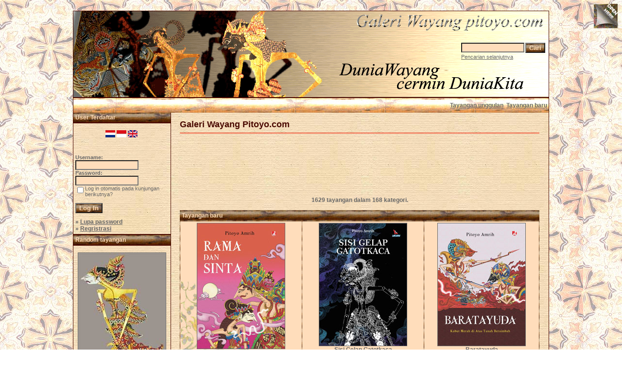

--- FILE ---
content_type: text/html; charset=utf-8
request_url: https://www.google.com/recaptcha/api2/aframe
body_size: 268
content:
<!DOCTYPE HTML><html><head><meta http-equiv="content-type" content="text/html; charset=UTF-8"></head><body><script nonce="M_Ms7NW5SPR8XfJX2Nd41A">/** Anti-fraud and anti-abuse applications only. See google.com/recaptcha */ try{var clients={'sodar':'https://pagead2.googlesyndication.com/pagead/sodar?'};window.addEventListener("message",function(a){try{if(a.source===window.parent){var b=JSON.parse(a.data);var c=clients[b['id']];if(c){var d=document.createElement('img');d.src=c+b['params']+'&rc='+(localStorage.getItem("rc::a")?sessionStorage.getItem("rc::b"):"");window.document.body.appendChild(d);sessionStorage.setItem("rc::e",parseInt(sessionStorage.getItem("rc::e")||0)+1);localStorage.setItem("rc::h",'1768819652001');}}}catch(b){}});window.parent.postMessage("_grecaptcha_ready", "*");}catch(b){}</script></body></html>